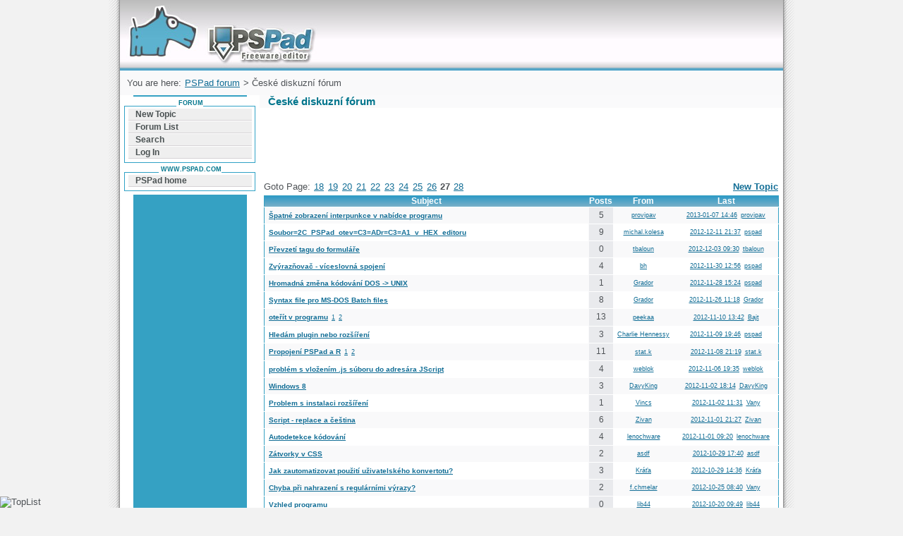

--- FILE ---
content_type: text/html; charset=UTF-8
request_url: https://forum.pspad.com/list.php?1,page=27
body_size: 4084
content:
<!DOCTYPE html>
<html lang="EN">
<head>
	<title>PSPad forum / České diskuzní fórum</title>
	<meta http-equiv="content-type" content="text/html; charset=utf-8" />
	<meta name="Description" content="PSPad forum is the quick way how to find a solution of your problem with PSPad editor for Microsoft Windows. Forum is related to internet webdesign, programming, learning, writing, solving problems" />
	<meta name="Keywords" content="technology,internet,business,learning,multimedia,network,microsoft windows,vista,net framework,learning,webdesign,paypal,adsense,free,freeware,editor,pspad,download,editors,zadarmo,zdarma,hex editor,HEX,HTML,PHP editor,XHTML,JavaScript,ASP,Perl,C" />
  <meta name="robots" content="index,follow" />
  <meta name="verify-v1" content="TXOACetwsuvylOr3YVjilKgm7HPYx73UzZmxju00fgw=" />
	<link rel="stylesheet" href="default.css" type="text/css" />
	<link rel="shortcut icon" href="/favicon.ico" />
	<link rel="start" href="/" title="Home" />
	<link rel="prev" href="https://forum.pspad.com/list.php?1,page=26" title="Previous" />
	<link rel="first" href="https://forum.pspad.com/list.php?1" title="First" />
	<link rel="next" href="https://forum.pspad.com/list.php?1,page=28" title="Next" />
	<link rel="up" href="https://forum.pspad.com/list.php?1" title="Up" />
<script src="editor.js" type="text/javascript"></script>
</head>
<body>
<div id="pe">
<div id="page">
<div id="head"><a href="/" title="Forum can help you solve problems and quickly find a solution with PSPad for Microsoft Windows">Forum can help you solve problems and quickly find a solution with PSPad for Microsoft Windows<span></span></a></div>
<div id="pruh">
<!-- nadpis --><p id="position">You are here: <a href="/">PSPad forum</a> &gt; České diskuzní fórum</p>

<h1>České diskuzní fórum</h1>

<div id="text">

<script async src="//pagead2.googlesyndication.com/pagead/js/adsbygoogle.js"></script>
<!-- �irok� banner forum -->
<ins class="adsbygoogle"
     style="display:inline-block;width:728px;height:90px"
     data-ad-client="ca-pub-2024136896076245"
     data-ad-slot="6831181953"></ins>
<script>
(adsbygoogle = window.adsbygoogle || []).push({});
</script>


<p class="forumnavigace"><span class="novetema"><a href="https://forum.pspad.com/posting.php?1">New Topic</a></span> 
Goto Page:
<a href="https://forum.pspad.com/list.php?1,page=18">18</a> <a href="https://forum.pspad.com/list.php?1,page=19">19</a> <a href="https://forum.pspad.com/list.php?1,page=20">20</a> <a href="https://forum.pspad.com/list.php?1,page=21">21</a> <a href="https://forum.pspad.com/list.php?1,page=22">22</a> <a href="https://forum.pspad.com/list.php?1,page=23">23</a> <a href="https://forum.pspad.com/list.php?1,page=24">24</a> <a href="https://forum.pspad.com/list.php?1,page=25">25</a> <a href="https://forum.pspad.com/list.php?1,page=26">26</a>  <strong>27</strong> <a href="https://forum.pspad.com/list.php?1,page=28">28</a> </p>

<!-- google_ad_section_start -->

<table class="forum seznamtemat">
<thead>
	<tr><th>Subject</th><th>Posts</th><th>From</th><th>Last</th></tr>
</thead>
<tr class="dark">
	<td><strong><a href="https://forum.pspad.com/read.php?1,60001">Špatné zobrazení interpunkce v nabídce programu</a></strong>
	<!-- -->	 <!-- //Fiala - rozsypana cisla  -->
	</td>
	<td class="c">5</td>
	<td class="small c2"><a href="https://forum.pspad.com/profile.php?1,8581">provipav</a></td>
	<td class="small c2"><a href="https://forum.pspad.com/read.php?1,60001,60015#msg-60015">2013-01-07 14:46</a> <a href="https://forum.pspad.com/profile.php?1,8581">provipav</a></td>
</tr>
<tr>
	<td><strong><a href="https://forum.pspad.com/read.php?1,59965">Soubor=2C_PSPad_otev=C3=ADr=C3=A1_v_HEX_editoru</a></strong>
	<!-- -->	 <!-- //Fiala - rozsypana cisla  -->
	</td>
	<td class="c">9</td>
	<td class="small c2"><a href="https://forum.pspad.com/profile.php?1,81">michal.kolesa</a></td>
	<td class="small c2"><a href="https://forum.pspad.com/read.php?1,59965,59974#msg-59974">2012-12-11 21:37</a> <a href="https://forum.pspad.com/profile.php?1,1">pspad</a></td>
</tr>
<tr class="dark">
	<td><strong><a href="https://forum.pspad.com/read.php?1,59946">Převzetí tagu do formuláře</a></strong>
	<!-- -->	 <!-- //Fiala - rozsypana cisla  -->
	</td>
	<td class="c">0</td>
	<td class="small c2"><a href="https://forum.pspad.com/profile.php?1,8560">tbaloun</a></td>
	<td class="small c2"><a href="https://forum.pspad.com/read.php?1,59946,59946#msg-59946">2012-12-03 09:30</a> <a href="https://forum.pspad.com/profile.php?1,8560">tbaloun</a></td>
</tr>
<tr>
	<td><strong><a href="https://forum.pspad.com/read.php?1,42945">Zvýrazňovač - víceslovná spojení</a></strong>
	<!-- -->	 <!-- //Fiala - rozsypana cisla  -->
	</td>
	<td class="c">4</td>
	<td class="small c2"><a href="https://forum.pspad.com/profile.php?1,4175">bh</a></td>
	<td class="small c2"><a href="https://forum.pspad.com/read.php?1,42945,59943#msg-59943">2012-11-30 12:56</a> <a href="https://forum.pspad.com/profile.php?1,1">pspad</a></td>
</tr>
<tr class="dark">
	<td><strong><a href="https://forum.pspad.com/read.php?1,59939">Hromadná změna kódování DOS -&gt; UNIX</a></strong>
	<!-- -->	 <!-- //Fiala - rozsypana cisla  -->
	</td>
	<td class="c">1</td>
	<td class="small c2"><a href="https://forum.pspad.com/profile.php?1,8552">Grador</a></td>
	<td class="small c2"><a href="https://forum.pspad.com/read.php?1,59939,59940#msg-59940">2012-11-28 15:24</a> <a href="https://forum.pspad.com/profile.php?1,1">pspad</a></td>
</tr>
<tr>
	<td><strong><a href="https://forum.pspad.com/read.php?1,59919">Syntax file pro MS-DOS Batch files</a></strong>
	<!-- -->	 <!-- //Fiala - rozsypana cisla  -->
	</td>
	<td class="c">8</td>
	<td class="small c2"><a href="https://forum.pspad.com/profile.php?1,8552">Grador</a></td>
	<td class="small c2"><a href="https://forum.pspad.com/read.php?1,59919,59933#msg-59933">2012-11-26 11:18</a> <a href="https://forum.pspad.com/profile.php?1,8552">Grador</a></td>
</tr>
<tr class="dark">
	<td><strong><a href="https://forum.pspad.com/read.php?1,59109">oteřít v programu</a></strong>
	<!-- -->	<span class="small"><a href="https://forum.pspad.com/read.php?1,59109">1</a> <a href="https://forum.pspad.com/read.php?1,59109,page=2">2</a> </span> <!-- //Fiala - rozsypana cisla  -->
	</td>
	<td class="c">13</td>
	<td class="small c2"><a href="https://forum.pspad.com/profile.php?1,6832">peekaa</a></td>
	<td class="small c2"><a href="https://forum.pspad.com/read.php?1,59109,59898,page=2#msg-59898">2012-11-10 13:42</a> <a href="https://forum.pspad.com/profile.php?1,6747">Bajt</a></td>
</tr>
<tr>
	<td><strong><a href="https://forum.pspad.com/read.php?1,59893">Hledám plugin nebo rozšíření</a></strong>
	<!-- -->	 <!-- //Fiala - rozsypana cisla  -->
	</td>
	<td class="c">3</td>
	<td class="small c2"><a href="https://forum.pspad.com/profile.php?1,2820">Charlie Hennessy</a></td>
	<td class="small c2"><a href="https://forum.pspad.com/read.php?1,59893,59897#msg-59897">2012-11-09 19:46</a> <a href="https://forum.pspad.com/profile.php?1,1">pspad</a></td>
</tr>
<tr class="dark">
	<td><strong><a href="https://forum.pspad.com/read.php?1,59747">Propojení PSPad a R</a></strong>
	<!-- -->	<span class="small"><a href="https://forum.pspad.com/read.php?1,59747">1</a> <a href="https://forum.pspad.com/read.php?1,59747,page=2">2</a> </span> <!-- //Fiala - rozsypana cisla  -->
	</td>
	<td class="c">11</td>
	<td class="small c2"><a href="https://forum.pspad.com/profile.php?1,8505">stat.k</a></td>
	<td class="small c2"><a href="https://forum.pspad.com/read.php?1,59747,59888,page=2#msg-59888">2012-11-08 21:19</a> <a href="https://forum.pspad.com/profile.php?1,8505">stat.k</a></td>
</tr>
<tr>
	<td><strong><a href="https://forum.pspad.com/read.php?1,59863">problém s vložením .js súboru do adresára JScript</a></strong>
	<!-- -->	 <!-- //Fiala - rozsypana cisla  -->
	</td>
	<td class="c">4</td>
	<td class="small c2"><a href="https://forum.pspad.com/profile.php?1,8533">weblok</a></td>
	<td class="small c2"><a href="https://forum.pspad.com/read.php?1,59863,59877#msg-59877">2012-11-06 19:35</a> <a href="https://forum.pspad.com/profile.php?1,8533">weblok</a></td>
</tr>
<tr class="dark">
	<td><strong><a href="https://forum.pspad.com/read.php?1,59835">Windows 8</a></strong>
	<!-- -->	 <!-- //Fiala - rozsypana cisla  -->
	</td>
	<td class="c">3</td>
	<td class="small c2"><a href="https://forum.pspad.com/profile.php?1,8528">DavyKing</a></td>
	<td class="small c2"><a href="https://forum.pspad.com/read.php?1,59835,59860#msg-59860">2012-11-02 18:14</a> <a href="https://forum.pspad.com/profile.php?1,8528">DavyKing</a></td>
</tr>
<tr>
	<td><strong><a href="https://forum.pspad.com/read.php?1,59856">Problem s instalaci rozšíření</a></strong>
	<!-- -->	 <!-- //Fiala - rozsypana cisla  -->
	</td>
	<td class="c">1</td>
	<td class="small c2"><a href="https://forum.pspad.com/profile.php?1,8531">Vincs</a></td>
	<td class="small c2"><a href="https://forum.pspad.com/read.php?1,59856,59857#msg-59857">2012-11-02 11:31</a> <a href="https://forum.pspad.com/profile.php?1,68">Vany</a></td>
</tr>
<tr class="dark">
	<td><strong><a href="https://forum.pspad.com/read.php?1,59844">Script - replace a čeština</a></strong>
	<!-- -->	 <!-- //Fiala - rozsypana cisla  -->
	</td>
	<td class="c">6</td>
	<td class="small c2"><a href="https://forum.pspad.com/profile.php?1,3786">Zivan</a></td>
	<td class="small c2"><a href="https://forum.pspad.com/read.php?1,59844,59853#msg-59853">2012-11-01 21:27</a> <a href="https://forum.pspad.com/profile.php?1,3786">Zivan</a></td>
</tr>
<tr>
	<td><strong><a href="https://forum.pspad.com/read.php?1,59838">Autodetekce kódování</a></strong>
	<!-- -->	 <!-- //Fiala - rozsypana cisla  -->
	</td>
	<td class="c">4</td>
	<td class="small c2"><a href="https://forum.pspad.com/profile.php?1,3273">lenochware</a></td>
	<td class="small c2"><a href="https://forum.pspad.com/read.php?1,59838,59848#msg-59848">2012-11-01 09:20</a> <a href="https://forum.pspad.com/profile.php?1,3273">lenochware</a></td>
</tr>
<tr class="dark">
	<td><strong><a href="https://forum.pspad.com/read.php?1,59820">Zátvorky v CSS</a></strong>
	<!-- -->	 <!-- //Fiala - rozsypana cisla  -->
	</td>
	<td class="c">2</td>
	<td class="small c2"><a href="https://forum.pspad.com/profile.php?1,8524">asdf</a></td>
	<td class="small c2"><a href="https://forum.pspad.com/read.php?1,59820,59837#msg-59837">2012-10-29 17:40</a> <a href="https://forum.pspad.com/profile.php?1,8524">asdf</a></td>
</tr>
<tr>
	<td><strong><a href="https://forum.pspad.com/read.php?1,59824">Jak zautomatizovat použití uživatelského konvertotu?</a></strong>
	<!-- -->	 <!-- //Fiala - rozsypana cisla  -->
	</td>
	<td class="c">3</td>
	<td class="small c2"><a href="https://forum.pspad.com/profile.php?1,1926">Kráťa</a></td>
	<td class="small c2"><a href="https://forum.pspad.com/read.php?1,59824,59830#msg-59830">2012-10-29 14:36</a> <a href="https://forum.pspad.com/profile.php?1,1926">Kráťa</a></td>
</tr>
<tr class="dark">
	<td><strong><a href="https://forum.pspad.com/read.php?1,59814">Chyba při nahrazení s regulárními výrazy?</a></strong>
	<!-- -->	 <!-- //Fiala - rozsypana cisla  -->
	</td>
	<td class="c">2</td>
	<td class="small c2"><a href="https://forum.pspad.com/profile.php?1,3444">f.chmelar</a></td>
	<td class="small c2"><a href="https://forum.pspad.com/read.php?1,59814,59819#msg-59819">2012-10-25 08:40</a> <a href="https://forum.pspad.com/profile.php?1,68">Vany</a></td>
</tr>
<tr>
	<td><strong><a href="https://forum.pspad.com/read.php?1,59816">Vzhled programu</a></strong>
	<!-- -->	 <!-- //Fiala - rozsypana cisla  -->
	</td>
	<td class="c">0</td>
	<td class="small c2"><a href="https://forum.pspad.com/profile.php?1,8522">lib44</a></td>
	<td class="small c2"><a href="https://forum.pspad.com/read.php?1,59816,59816#msg-59816">2012-10-20 09:49</a> <a href="https://forum.pspad.com/profile.php?1,8522">lib44</a></td>
</tr>
<tr class="dark">
	<td><strong><a href="https://forum.pspad.com/read.php?1,59750">Dotaz: Otevření souboru</a></strong>
	<!-- -->	 <!-- //Fiala - rozsypana cisla  -->
	</td>
	<td class="c">5</td>
	<td class="small c2"><a href="https://forum.pspad.com/profile.php?1,3273">lenochware</a></td>
	<td class="small c2"><a href="https://forum.pspad.com/read.php?1,59750,59803#msg-59803">2012-10-15 09:38</a> <a href="https://forum.pspad.com/profile.php?1,3273">lenochware</a></td>
</tr>
<tr>
	<td><strong><a href="https://forum.pspad.com/read.php?1,59799">Uživatelský pravopisný slovník</a></strong>
	<!-- -->	 <!-- //Fiala - rozsypana cisla  -->
	</td>
	<td class="c">2</td>
	<td class="small c2"><a href="https://forum.pspad.com/profile.php?1,81">michal.kolesa</a></td>
	<td class="small c2"><a href="https://forum.pspad.com/read.php?1,59799,59802#msg-59802">2012-10-14 07:46</a> <a href="https://forum.pspad.com/profile.php?1,81">michal.kolesa</a></td>
</tr>
<tr class="dark">
	<td><strong><a href="https://forum.pspad.com/read.php?1,59801">Re=3A_Re=3A_U=C5=BEivatelsk=C3=BD_pravopisn=C3=BD_slovn=C3=ADk_=5B59800=5D</a></strong>
	<!-- -->	 <!-- //Fiala - rozsypana cisla  -->
	</td>
	<td class="c">0</td>
	<td class="small c2"><a href="https://forum.pspad.com/profile.php?1,81">michal.kolesa</a></td>
	<td class="small c2"><a href="">2012-10-14 07:45</a> </td>
</tr>
<tr>
	<td><strong><a href="https://forum.pspad.com/read.php?1,59639">PSPad - portableapps.com spúšťač</a></strong>
	<!-- -->	 <!-- //Fiala - rozsypana cisla  -->
	</td>
	<td class="c">5</td>
	<td class="small c2"><a href="https://forum.pspad.com/profile.php?1,5976">msx</a></td>
	<td class="small c2"><a href="https://forum.pspad.com/read.php?1,59639,59769#msg-59769">2012-10-08 15:10</a> <a href="https://forum.pspad.com/profile.php?1,2613">myf</a></td>
</tr>
<tr class="dark">
	<td><strong><a href="https://forum.pspad.com/read.php?1,59764">Klíčová slova velkými písmeny</a></strong>
	<!-- -->	 <!-- //Fiala - rozsypana cisla  -->
	</td>
	<td class="c">1</td>
	<td class="small c2"><a href="https://forum.pspad.com/profile.php?1,7200">Taps</a></td>
	<td class="small c2"><a href="https://forum.pspad.com/read.php?1,59764,59765#msg-59765">2012-10-07 21:00</a> <a href="https://forum.pspad.com/profile.php?1,1">pspad</a></td>
</tr>
<tr>
	<td><strong><a href="https://forum.pspad.com/read.php?1,59442">Dva zkombinované CSS soubory použité ve Firefoxu</a></strong>
	<!-- -->	 <!-- //Fiala - rozsypana cisla  -->
	</td>
	<td class="c">3</td>
	<td class="small c2"><a href="https://forum.pspad.com/profile.php?1,8399">jadd</a></td>
	<td class="small c2"><a href="https://forum.pspad.com/read.php?1,59442,59733#msg-59733">2012-09-30 19:12</a> <a href="https://forum.pspad.com/profile.php?1,5976">msx</a></td>
</tr>
<tr class="dark">
	<td><strong><a href="https://forum.pspad.com/read.php?1,59696">Zvyraznovac ne vzdy funguje</a></strong>
	<!-- -->	 <!-- //Fiala - rozsypana cisla  -->
	</td>
	<td class="c">4</td>
	<td class="small c2"><a href="https://forum.pspad.com/profile.php?1,8488">Drahy</a></td>
	<td class="small c2"><a href="https://forum.pspad.com/read.php?1,59696,59729#msg-59729">2012-09-30 14:31</a> <a href="https://forum.pspad.com/profile.php?1,1">pspad</a></td>
</tr>
<tr>
	<td><strong><a href="https://forum.pspad.com/read.php?1,59702">Schování nepotřebného kódu (větší přehlednost při programování)</a></strong>
	<!-- -->	 <!-- //Fiala - rozsypana cisla  -->
	</td>
	<td class="c">0</td>
	<td class="small c2"><a href="https://forum.pspad.com/profile.php?1,8492">pmati</a></td>
	<td class="small c2"><a href="https://forum.pspad.com/read.php?1,59702,59702#msg-59702">2012-09-23 18:02</a> <a href="https://forum.pspad.com/profile.php?1,8492">pmati</a></td>
</tr>
<tr class="dark">
	<td><strong><a href="https://forum.pspad.com/read.php?1,59688">Problémy na Windows 8</a></strong>
	<!-- -->	 <!-- //Fiala - rozsypana cisla  -->
	</td>
	<td class="c">3</td>
	<td class="small c2"><a href="https://forum.pspad.com/profile.php?1,8488">Drahy</a></td>
	<td class="small c2"><a href="https://forum.pspad.com/read.php?1,59688,59692#msg-59692">2012-09-22 11:18</a> <a href="https://forum.pspad.com/profile.php?1,8488">Drahy</a></td>
</tr>
<tr>
	<td><strong><a href="https://forum.pspad.com/read.php?1,50450">Problém s kódováním souborů</a></strong>
	<!-- -->	<span class="small"><a href="https://forum.pspad.com/read.php?1,50450">1</a> <a href="https://forum.pspad.com/read.php?1,50450,page=2">2</a>, <a href="https://forum.pspad.com/read.php?1,50450,page=3">3</a>, <a href="https://forum.pspad.com/read.php?1,50450,page=4">4</a>, <a href="https://forum.pspad.com/read.php?1,50450,page=5">5</a>, <a href="https://forum.pspad.com/read.php?1,50450,page=6">6</a> </span> <!-- //Fiala - rozsypana cisla  -->
	</td>
	<td class="c">53</td>
	<td class="small c2"><a href="https://forum.pspad.com/profile.php?1,6175">GE.org</a></td>
	<td class="small c2"><a href="https://forum.pspad.com/read.php?1,50450,59665,page=6#msg-59665">2012-09-18 06:40</a> <a href="https://forum.pspad.com/profile.php?1,8480">petulinka1</a></td>
</tr>
<tr class="dark">
	<td><strong><a href="https://forum.pspad.com/read.php?1,59629">Nahrazení výrazů podle seznamu</a></strong>
	<!-- -->	 <!-- //Fiala - rozsypana cisla  -->
	</td>
	<td class="c">2</td>
	<td class="small c2"><a href="https://forum.pspad.com/profile.php?1,8475">Fandas</a></td>
	<td class="small c2"><a href="https://forum.pspad.com/read.php?1,59629,59633#msg-59633">2012-09-12 16:49</a> <a href="https://forum.pspad.com/profile.php?1,1">pspad</a></td>
</tr>
<tr>
	<td><strong><a href="https://forum.pspad.com/read.php?1,59607">Problém s otevřením souborů</a></strong>
	<!-- -->	 <!-- //Fiala - rozsypana cisla  -->
	</td>
	<td class="c">3</td>
	<td class="small c2"><a href="https://forum.pspad.com/profile.php?1,2820">Charlie Hennessy</a></td>
	<td class="small c2"><a href="https://forum.pspad.com/read.php?1,59607,59611#msg-59611">2012-09-06 04:34</a> <a href="https://forum.pspad.com/profile.php?1,1">pspad</a></td>
</tr>

</table>

<!-- google_ad_section_end -->

<p class="forumnavigace">
Goto Page:
<a href="https://forum.pspad.com/list.php?1,page=18">18</a> <a href="https://forum.pspad.com/list.php?1,page=19">19</a> <a href="https://forum.pspad.com/list.php?1,page=20">20</a> <a href="https://forum.pspad.com/list.php?1,page=21">21</a> <a href="https://forum.pspad.com/list.php?1,page=22">22</a> <a href="https://forum.pspad.com/list.php?1,page=23">23</a> <a href="https://forum.pspad.com/list.php?1,page=24">24</a> <a href="https://forum.pspad.com/list.php?1,page=25">25</a> <a href="https://forum.pspad.com/list.php?1,page=26">26</a>  <strong>27</strong> <a href="https://forum.pspad.com/list.php?1,page=28">28</a>  <span class="novetema"><a href="https://forum.pspad.com/posting.php?1">New Topic</a></span>
</p>

<p>Options:</p>

</div>
<!-- /text -->
<div id="menu">
<h4><span>Forum</span></h4>
<div>
<ul>
<li><a href="https://forum.pspad.com/posting.php?1">New Topic</a></li>
<li><a href="https://forum.pspad.com/index.php">Forum List</a></li>
<li><a href="https://forum.pspad.com/search.php?1">Search</a></li>
<li><a href="https://forum.pspad.com/login.php?1">Log In</a></li>
</ul>
</div><h4><span>www.pspad.com</span></h4>
<div>
<ul>
<li><a href="//www.pspad.com/">PSPad home</a></li>
</ul>
</div>
</div>
<div class="googlelist">
<script async src="//pagead2.googlesyndication.com/pagead/js/adsbygoogle.js"></script>
<ins class="adsbygoogle"
     style="display:inline-block;width:160px;height:600px"
     data-ad-client="ca-pub-2024136896076245"
     data-ad-slot="4029701571"></ins>
<script>
     (adsbygoogle = window.adsbygoogle || []).push({});
</script>
</div>
<div class="clear"></div>
<br /><br /><br /><br />
<div id="patickapozadi"></div>
</div>
<!-- /pruh -->
<p id="paticka"><a href="//www.pspad.com/" title="editor PSPad - homepage">Editor PSPad</a> - freeware editor, &copy; 2001 - 2026 Jan Fiala, Hosted by <a href="http://www.tojeono.cz/?dn=115" title="Webhosting TOJEONO.CZ">Webhosting TOJEONO.CZ</a>, design by <a href="http://www.webdesign.paysoft.cz/" title="WebDesign PAY &amp; SOFT - Tvorba webových stránek, optimalizace pro vyhledávače">WebDesign PAY &amp; SOFT</a>, code <a href="https://www.linkedin.com/in/pdvorak/" title="Petr Dvořák - XHTML templates">Petr Dvořák</a>, <a href="https://www.pspad.com/include/page/privacypolicy.html" target="_blank">Privacy policy and GDPR</a></p>

</div>
<div id="toplist">
<script type="text/javascript"><!--
document.write ('<img src="//toplist.cz/dot.asp?id=147873&amp;http='+escape(document.referrer)+'&amp;wi='+escape(window.screen.width)+'&he='+escape(window.screen.height)+'" width="1" height="1" border="0" alt="TopList" />');
//--></script>
<noscript><div><img src="//toplist.cz/dot.asp?id=147873" alt="TopList" width="1" height="1" /></div></noscript>
</div>
</div>
</body>
</html>


--- FILE ---
content_type: text/html; charset=utf-8
request_url: https://www.google.com/recaptcha/api2/aframe
body_size: 267
content:
<!DOCTYPE HTML><html><head><meta http-equiv="content-type" content="text/html; charset=UTF-8"></head><body><script nonce="owMUqsO-3qgJI_nbyz_QuQ">/** Anti-fraud and anti-abuse applications only. See google.com/recaptcha */ try{var clients={'sodar':'https://pagead2.googlesyndication.com/pagead/sodar?'};window.addEventListener("message",function(a){try{if(a.source===window.parent){var b=JSON.parse(a.data);var c=clients[b['id']];if(c){var d=document.createElement('img');d.src=c+b['params']+'&rc='+(localStorage.getItem("rc::a")?sessionStorage.getItem("rc::b"):"");window.document.body.appendChild(d);sessionStorage.setItem("rc::e",parseInt(sessionStorage.getItem("rc::e")||0)+1);localStorage.setItem("rc::h",'1769107792284');}}}catch(b){}});window.parent.postMessage("_grecaptcha_ready", "*");}catch(b){}</script></body></html>